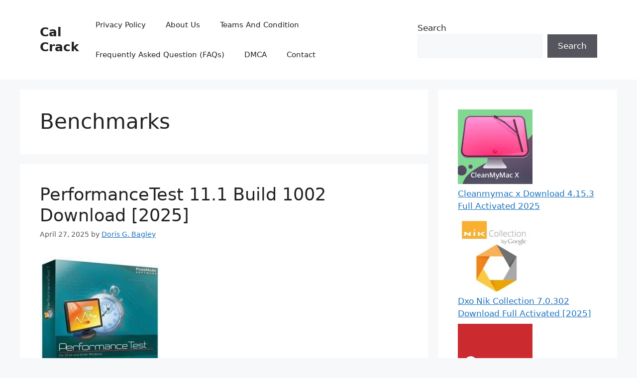

--- FILE ---
content_type: text/html; charset=UTF-8
request_url: https://calcrack.com/category/benchmarks/
body_size: 18374
content:
<!DOCTYPE html>
<html lang="en-US">
<head>
	<meta charset="UTF-8">
	<meta name='robots' content='index, follow, max-image-preview:large, max-snippet:-1, max-video-preview:-1' />
<meta name="viewport" content="width=device-width, initial-scale=1">
	<!-- This site is optimized with the Yoast SEO plugin v26.7 - https://yoast.com/wordpress/plugins/seo/ -->
	<title>Benchmarks Archives - Cal Crack</title>
	<link rel="canonical" href="https://calcrack.com/category/benchmarks/" />
	<meta property="og:locale" content="en_US" />
	<meta property="og:type" content="article" />
	<meta property="og:title" content="Benchmarks Archives - Cal Crack" />
	<meta property="og:url" content="https://calcrack.com/category/benchmarks/" />
	<meta property="og:site_name" content="Cal Crack" />
	<meta name="twitter:card" content="summary_large_image" />
	<script type="application/ld+json" class="yoast-schema-graph">{"@context":"https://schema.org","@graph":[{"@type":"CollectionPage","@id":"https://calcrack.com/category/benchmarks/","url":"https://calcrack.com/category/benchmarks/","name":"Benchmarks Archives - Cal Crack","isPartOf":{"@id":"https://calcrack.com/#website"},"primaryImageOfPage":{"@id":"https://calcrack.com/category/benchmarks/#primaryimage"},"image":{"@id":"https://calcrack.com/category/benchmarks/#primaryimage"},"thumbnailUrl":"https://i0.wp.com/calcrack.com/wp-content/uploads/2021/02/PassMark-PerformanceTest-Full-Crack-4915083.jpg?fit=240%2C280&ssl=1","breadcrumb":{"@id":"https://calcrack.com/category/benchmarks/#breadcrumb"},"inLanguage":"en-US"},{"@type":"ImageObject","inLanguage":"en-US","@id":"https://calcrack.com/category/benchmarks/#primaryimage","url":"https://i0.wp.com/calcrack.com/wp-content/uploads/2021/02/PassMark-PerformanceTest-Full-Crack-4915083.jpg?fit=240%2C280&ssl=1","contentUrl":"https://i0.wp.com/calcrack.com/wp-content/uploads/2021/02/PassMark-PerformanceTest-Full-Crack-4915083.jpg?fit=240%2C280&ssl=1","width":240,"height":280,"caption":"passmark-performancetest-full-crack-4915083"},{"@type":"BreadcrumbList","@id":"https://calcrack.com/category/benchmarks/#breadcrumb","itemListElement":[{"@type":"ListItem","position":1,"name":"Home","item":"https://calcrack.com/"},{"@type":"ListItem","position":2,"name":"Benchmarks"}]},{"@type":"WebSite","@id":"https://calcrack.com/#website","url":"https://calcrack.com/","name":"Cal Crack","description":"Feel Free to Download the Crack Software","potentialAction":[{"@type":"SearchAction","target":{"@type":"EntryPoint","urlTemplate":"https://calcrack.com/?s={search_term_string}"},"query-input":{"@type":"PropertyValueSpecification","valueRequired":true,"valueName":"search_term_string"}}],"inLanguage":"en-US"}]}</script>
	<!-- / Yoast SEO plugin. -->


<link rel='preconnect' href='//i0.wp.com' />
<link rel='preconnect' href='//c0.wp.com' />
<link rel="alternate" type="application/rss+xml" title="Cal Crack &raquo; Feed" href="https://calcrack.com/feed/" />
<link rel="alternate" type="application/rss+xml" title="Cal Crack &raquo; Comments Feed" href="https://calcrack.com/comments/feed/" />
<link rel="alternate" type="application/rss+xml" title="Cal Crack &raquo; Benchmarks Category Feed" href="https://calcrack.com/category/benchmarks/feed/" />
<!-- calcrack.com is managing ads with Advanced Ads 2.0.9 – https://wpadvancedads.com/ --><script id="calcr-ready">
			window.advanced_ads_ready=function(e,a){a=a||"complete";var d=function(e){return"interactive"===a?"loading"!==e:"complete"===e};d(document.readyState)?e():document.addEventListener("readystatechange",(function(a){d(a.target.readyState)&&e()}),{once:"interactive"===a})},window.advanced_ads_ready_queue=window.advanced_ads_ready_queue||[];		</script>
		<style id='wp-img-auto-sizes-contain-inline-css'>
img:is([sizes=auto i],[sizes^="auto," i]){contain-intrinsic-size:3000px 1500px}
/*# sourceURL=wp-img-auto-sizes-contain-inline-css */
</style>
<style id='wp-emoji-styles-inline-css'>

	img.wp-smiley, img.emoji {
		display: inline !important;
		border: none !important;
		box-shadow: none !important;
		height: 1em !important;
		width: 1em !important;
		margin: 0 0.07em !important;
		vertical-align: -0.1em !important;
		background: none !important;
		padding: 0 !important;
	}
/*# sourceURL=wp-emoji-styles-inline-css */
</style>
<style id='wp-block-library-inline-css'>
:root{--wp-block-synced-color:#7a00df;--wp-block-synced-color--rgb:122,0,223;--wp-bound-block-color:var(--wp-block-synced-color);--wp-editor-canvas-background:#ddd;--wp-admin-theme-color:#007cba;--wp-admin-theme-color--rgb:0,124,186;--wp-admin-theme-color-darker-10:#006ba1;--wp-admin-theme-color-darker-10--rgb:0,107,160.5;--wp-admin-theme-color-darker-20:#005a87;--wp-admin-theme-color-darker-20--rgb:0,90,135;--wp-admin-border-width-focus:2px}@media (min-resolution:192dpi){:root{--wp-admin-border-width-focus:1.5px}}.wp-element-button{cursor:pointer}:root .has-very-light-gray-background-color{background-color:#eee}:root .has-very-dark-gray-background-color{background-color:#313131}:root .has-very-light-gray-color{color:#eee}:root .has-very-dark-gray-color{color:#313131}:root .has-vivid-green-cyan-to-vivid-cyan-blue-gradient-background{background:linear-gradient(135deg,#00d084,#0693e3)}:root .has-purple-crush-gradient-background{background:linear-gradient(135deg,#34e2e4,#4721fb 50%,#ab1dfe)}:root .has-hazy-dawn-gradient-background{background:linear-gradient(135deg,#faaca8,#dad0ec)}:root .has-subdued-olive-gradient-background{background:linear-gradient(135deg,#fafae1,#67a671)}:root .has-atomic-cream-gradient-background{background:linear-gradient(135deg,#fdd79a,#004a59)}:root .has-nightshade-gradient-background{background:linear-gradient(135deg,#330968,#31cdcf)}:root .has-midnight-gradient-background{background:linear-gradient(135deg,#020381,#2874fc)}:root{--wp--preset--font-size--normal:16px;--wp--preset--font-size--huge:42px}.has-regular-font-size{font-size:1em}.has-larger-font-size{font-size:2.625em}.has-normal-font-size{font-size:var(--wp--preset--font-size--normal)}.has-huge-font-size{font-size:var(--wp--preset--font-size--huge)}.has-text-align-center{text-align:center}.has-text-align-left{text-align:left}.has-text-align-right{text-align:right}.has-fit-text{white-space:nowrap!important}#end-resizable-editor-section{display:none}.aligncenter{clear:both}.items-justified-left{justify-content:flex-start}.items-justified-center{justify-content:center}.items-justified-right{justify-content:flex-end}.items-justified-space-between{justify-content:space-between}.screen-reader-text{border:0;clip-path:inset(50%);height:1px;margin:-1px;overflow:hidden;padding:0;position:absolute;width:1px;word-wrap:normal!important}.screen-reader-text:focus{background-color:#ddd;clip-path:none;color:#444;display:block;font-size:1em;height:auto;left:5px;line-height:normal;padding:15px 23px 14px;text-decoration:none;top:5px;width:auto;z-index:100000}html :where(.has-border-color){border-style:solid}html :where([style*=border-top-color]){border-top-style:solid}html :where([style*=border-right-color]){border-right-style:solid}html :where([style*=border-bottom-color]){border-bottom-style:solid}html :where([style*=border-left-color]){border-left-style:solid}html :where([style*=border-width]){border-style:solid}html :where([style*=border-top-width]){border-top-style:solid}html :where([style*=border-right-width]){border-right-style:solid}html :where([style*=border-bottom-width]){border-bottom-style:solid}html :where([style*=border-left-width]){border-left-style:solid}html :where(img[class*=wp-image-]){height:auto;max-width:100%}:where(figure){margin:0 0 1em}html :where(.is-position-sticky){--wp-admin--admin-bar--position-offset:var(--wp-admin--admin-bar--height,0px)}@media screen and (max-width:600px){html :where(.is-position-sticky){--wp-admin--admin-bar--position-offset:0px}}

/*# sourceURL=wp-block-library-inline-css */
</style><style id='wp-block-categories-inline-css'>
.wp-block-categories{box-sizing:border-box}.wp-block-categories.alignleft{margin-right:2em}.wp-block-categories.alignright{margin-left:2em}.wp-block-categories.wp-block-categories-dropdown.aligncenter{text-align:center}.wp-block-categories .wp-block-categories__label{display:block;width:100%}
/*# sourceURL=https://c0.wp.com/c/6.9/wp-includes/blocks/categories/style.min.css */
</style>
<style id='wp-block-latest-posts-inline-css'>
.wp-block-latest-posts{box-sizing:border-box}.wp-block-latest-posts.alignleft{margin-right:2em}.wp-block-latest-posts.alignright{margin-left:2em}.wp-block-latest-posts.wp-block-latest-posts__list{list-style:none}.wp-block-latest-posts.wp-block-latest-posts__list li{clear:both;overflow-wrap:break-word}.wp-block-latest-posts.is-grid{display:flex;flex-wrap:wrap}.wp-block-latest-posts.is-grid li{margin:0 1.25em 1.25em 0;width:100%}@media (min-width:600px){.wp-block-latest-posts.columns-2 li{width:calc(50% - .625em)}.wp-block-latest-posts.columns-2 li:nth-child(2n){margin-right:0}.wp-block-latest-posts.columns-3 li{width:calc(33.33333% - .83333em)}.wp-block-latest-posts.columns-3 li:nth-child(3n){margin-right:0}.wp-block-latest-posts.columns-4 li{width:calc(25% - .9375em)}.wp-block-latest-posts.columns-4 li:nth-child(4n){margin-right:0}.wp-block-latest-posts.columns-5 li{width:calc(20% - 1em)}.wp-block-latest-posts.columns-5 li:nth-child(5n){margin-right:0}.wp-block-latest-posts.columns-6 li{width:calc(16.66667% - 1.04167em)}.wp-block-latest-posts.columns-6 li:nth-child(6n){margin-right:0}}:root :where(.wp-block-latest-posts.is-grid){padding:0}:root :where(.wp-block-latest-posts.wp-block-latest-posts__list){padding-left:0}.wp-block-latest-posts__post-author,.wp-block-latest-posts__post-date{display:block;font-size:.8125em}.wp-block-latest-posts__post-excerpt,.wp-block-latest-posts__post-full-content{margin-bottom:1em;margin-top:.5em}.wp-block-latest-posts__featured-image a{display:inline-block}.wp-block-latest-posts__featured-image img{height:auto;max-width:100%;width:auto}.wp-block-latest-posts__featured-image.alignleft{float:left;margin-right:1em}.wp-block-latest-posts__featured-image.alignright{float:right;margin-left:1em}.wp-block-latest-posts__featured-image.aligncenter{margin-bottom:1em;text-align:center}
/*# sourceURL=https://c0.wp.com/c/6.9/wp-includes/blocks/latest-posts/style.min.css */
</style>
<style id='wp-block-search-inline-css'>
.wp-block-search__button{margin-left:10px;word-break:normal}.wp-block-search__button.has-icon{line-height:0}.wp-block-search__button svg{height:1.25em;min-height:24px;min-width:24px;width:1.25em;fill:currentColor;vertical-align:text-bottom}:where(.wp-block-search__button){border:1px solid #ccc;padding:6px 10px}.wp-block-search__inside-wrapper{display:flex;flex:auto;flex-wrap:nowrap;max-width:100%}.wp-block-search__label{width:100%}.wp-block-search.wp-block-search__button-only .wp-block-search__button{box-sizing:border-box;display:flex;flex-shrink:0;justify-content:center;margin-left:0;max-width:100%}.wp-block-search.wp-block-search__button-only .wp-block-search__inside-wrapper{min-width:0!important;transition-property:width}.wp-block-search.wp-block-search__button-only .wp-block-search__input{flex-basis:100%;transition-duration:.3s}.wp-block-search.wp-block-search__button-only.wp-block-search__searchfield-hidden,.wp-block-search.wp-block-search__button-only.wp-block-search__searchfield-hidden .wp-block-search__inside-wrapper{overflow:hidden}.wp-block-search.wp-block-search__button-only.wp-block-search__searchfield-hidden .wp-block-search__input{border-left-width:0!important;border-right-width:0!important;flex-basis:0;flex-grow:0;margin:0;min-width:0!important;padding-left:0!important;padding-right:0!important;width:0!important}:where(.wp-block-search__input){appearance:none;border:1px solid #949494;flex-grow:1;font-family:inherit;font-size:inherit;font-style:inherit;font-weight:inherit;letter-spacing:inherit;line-height:inherit;margin-left:0;margin-right:0;min-width:3rem;padding:8px;text-decoration:unset!important;text-transform:inherit}:where(.wp-block-search__button-inside .wp-block-search__inside-wrapper){background-color:#fff;border:1px solid #949494;box-sizing:border-box;padding:4px}:where(.wp-block-search__button-inside .wp-block-search__inside-wrapper) .wp-block-search__input{border:none;border-radius:0;padding:0 4px}:where(.wp-block-search__button-inside .wp-block-search__inside-wrapper) .wp-block-search__input:focus{outline:none}:where(.wp-block-search__button-inside .wp-block-search__inside-wrapper) :where(.wp-block-search__button){padding:4px 8px}.wp-block-search.aligncenter .wp-block-search__inside-wrapper{margin:auto}.wp-block[data-align=right] .wp-block-search.wp-block-search__button-only .wp-block-search__inside-wrapper{float:right}
/*# sourceURL=https://c0.wp.com/c/6.9/wp-includes/blocks/search/style.min.css */
</style>
<style id='global-styles-inline-css'>
:root{--wp--preset--aspect-ratio--square: 1;--wp--preset--aspect-ratio--4-3: 4/3;--wp--preset--aspect-ratio--3-4: 3/4;--wp--preset--aspect-ratio--3-2: 3/2;--wp--preset--aspect-ratio--2-3: 2/3;--wp--preset--aspect-ratio--16-9: 16/9;--wp--preset--aspect-ratio--9-16: 9/16;--wp--preset--color--black: #000000;--wp--preset--color--cyan-bluish-gray: #abb8c3;--wp--preset--color--white: #ffffff;--wp--preset--color--pale-pink: #f78da7;--wp--preset--color--vivid-red: #cf2e2e;--wp--preset--color--luminous-vivid-orange: #ff6900;--wp--preset--color--luminous-vivid-amber: #fcb900;--wp--preset--color--light-green-cyan: #7bdcb5;--wp--preset--color--vivid-green-cyan: #00d084;--wp--preset--color--pale-cyan-blue: #8ed1fc;--wp--preset--color--vivid-cyan-blue: #0693e3;--wp--preset--color--vivid-purple: #9b51e0;--wp--preset--color--contrast: var(--contrast);--wp--preset--color--contrast-2: var(--contrast-2);--wp--preset--color--contrast-3: var(--contrast-3);--wp--preset--color--base: var(--base);--wp--preset--color--base-2: var(--base-2);--wp--preset--color--base-3: var(--base-3);--wp--preset--color--accent: var(--accent);--wp--preset--gradient--vivid-cyan-blue-to-vivid-purple: linear-gradient(135deg,rgb(6,147,227) 0%,rgb(155,81,224) 100%);--wp--preset--gradient--light-green-cyan-to-vivid-green-cyan: linear-gradient(135deg,rgb(122,220,180) 0%,rgb(0,208,130) 100%);--wp--preset--gradient--luminous-vivid-amber-to-luminous-vivid-orange: linear-gradient(135deg,rgb(252,185,0) 0%,rgb(255,105,0) 100%);--wp--preset--gradient--luminous-vivid-orange-to-vivid-red: linear-gradient(135deg,rgb(255,105,0) 0%,rgb(207,46,46) 100%);--wp--preset--gradient--very-light-gray-to-cyan-bluish-gray: linear-gradient(135deg,rgb(238,238,238) 0%,rgb(169,184,195) 100%);--wp--preset--gradient--cool-to-warm-spectrum: linear-gradient(135deg,rgb(74,234,220) 0%,rgb(151,120,209) 20%,rgb(207,42,186) 40%,rgb(238,44,130) 60%,rgb(251,105,98) 80%,rgb(254,248,76) 100%);--wp--preset--gradient--blush-light-purple: linear-gradient(135deg,rgb(255,206,236) 0%,rgb(152,150,240) 100%);--wp--preset--gradient--blush-bordeaux: linear-gradient(135deg,rgb(254,205,165) 0%,rgb(254,45,45) 50%,rgb(107,0,62) 100%);--wp--preset--gradient--luminous-dusk: linear-gradient(135deg,rgb(255,203,112) 0%,rgb(199,81,192) 50%,rgb(65,88,208) 100%);--wp--preset--gradient--pale-ocean: linear-gradient(135deg,rgb(255,245,203) 0%,rgb(182,227,212) 50%,rgb(51,167,181) 100%);--wp--preset--gradient--electric-grass: linear-gradient(135deg,rgb(202,248,128) 0%,rgb(113,206,126) 100%);--wp--preset--gradient--midnight: linear-gradient(135deg,rgb(2,3,129) 0%,rgb(40,116,252) 100%);--wp--preset--font-size--small: 13px;--wp--preset--font-size--medium: 20px;--wp--preset--font-size--large: 36px;--wp--preset--font-size--x-large: 42px;--wp--preset--spacing--20: 0.44rem;--wp--preset--spacing--30: 0.67rem;--wp--preset--spacing--40: 1rem;--wp--preset--spacing--50: 1.5rem;--wp--preset--spacing--60: 2.25rem;--wp--preset--spacing--70: 3.38rem;--wp--preset--spacing--80: 5.06rem;--wp--preset--shadow--natural: 6px 6px 9px rgba(0, 0, 0, 0.2);--wp--preset--shadow--deep: 12px 12px 50px rgba(0, 0, 0, 0.4);--wp--preset--shadow--sharp: 6px 6px 0px rgba(0, 0, 0, 0.2);--wp--preset--shadow--outlined: 6px 6px 0px -3px rgb(255, 255, 255), 6px 6px rgb(0, 0, 0);--wp--preset--shadow--crisp: 6px 6px 0px rgb(0, 0, 0);}:where(.is-layout-flex){gap: 0.5em;}:where(.is-layout-grid){gap: 0.5em;}body .is-layout-flex{display: flex;}.is-layout-flex{flex-wrap: wrap;align-items: center;}.is-layout-flex > :is(*, div){margin: 0;}body .is-layout-grid{display: grid;}.is-layout-grid > :is(*, div){margin: 0;}:where(.wp-block-columns.is-layout-flex){gap: 2em;}:where(.wp-block-columns.is-layout-grid){gap: 2em;}:where(.wp-block-post-template.is-layout-flex){gap: 1.25em;}:where(.wp-block-post-template.is-layout-grid){gap: 1.25em;}.has-black-color{color: var(--wp--preset--color--black) !important;}.has-cyan-bluish-gray-color{color: var(--wp--preset--color--cyan-bluish-gray) !important;}.has-white-color{color: var(--wp--preset--color--white) !important;}.has-pale-pink-color{color: var(--wp--preset--color--pale-pink) !important;}.has-vivid-red-color{color: var(--wp--preset--color--vivid-red) !important;}.has-luminous-vivid-orange-color{color: var(--wp--preset--color--luminous-vivid-orange) !important;}.has-luminous-vivid-amber-color{color: var(--wp--preset--color--luminous-vivid-amber) !important;}.has-light-green-cyan-color{color: var(--wp--preset--color--light-green-cyan) !important;}.has-vivid-green-cyan-color{color: var(--wp--preset--color--vivid-green-cyan) !important;}.has-pale-cyan-blue-color{color: var(--wp--preset--color--pale-cyan-blue) !important;}.has-vivid-cyan-blue-color{color: var(--wp--preset--color--vivid-cyan-blue) !important;}.has-vivid-purple-color{color: var(--wp--preset--color--vivid-purple) !important;}.has-black-background-color{background-color: var(--wp--preset--color--black) !important;}.has-cyan-bluish-gray-background-color{background-color: var(--wp--preset--color--cyan-bluish-gray) !important;}.has-white-background-color{background-color: var(--wp--preset--color--white) !important;}.has-pale-pink-background-color{background-color: var(--wp--preset--color--pale-pink) !important;}.has-vivid-red-background-color{background-color: var(--wp--preset--color--vivid-red) !important;}.has-luminous-vivid-orange-background-color{background-color: var(--wp--preset--color--luminous-vivid-orange) !important;}.has-luminous-vivid-amber-background-color{background-color: var(--wp--preset--color--luminous-vivid-amber) !important;}.has-light-green-cyan-background-color{background-color: var(--wp--preset--color--light-green-cyan) !important;}.has-vivid-green-cyan-background-color{background-color: var(--wp--preset--color--vivid-green-cyan) !important;}.has-pale-cyan-blue-background-color{background-color: var(--wp--preset--color--pale-cyan-blue) !important;}.has-vivid-cyan-blue-background-color{background-color: var(--wp--preset--color--vivid-cyan-blue) !important;}.has-vivid-purple-background-color{background-color: var(--wp--preset--color--vivid-purple) !important;}.has-black-border-color{border-color: var(--wp--preset--color--black) !important;}.has-cyan-bluish-gray-border-color{border-color: var(--wp--preset--color--cyan-bluish-gray) !important;}.has-white-border-color{border-color: var(--wp--preset--color--white) !important;}.has-pale-pink-border-color{border-color: var(--wp--preset--color--pale-pink) !important;}.has-vivid-red-border-color{border-color: var(--wp--preset--color--vivid-red) !important;}.has-luminous-vivid-orange-border-color{border-color: var(--wp--preset--color--luminous-vivid-orange) !important;}.has-luminous-vivid-amber-border-color{border-color: var(--wp--preset--color--luminous-vivid-amber) !important;}.has-light-green-cyan-border-color{border-color: var(--wp--preset--color--light-green-cyan) !important;}.has-vivid-green-cyan-border-color{border-color: var(--wp--preset--color--vivid-green-cyan) !important;}.has-pale-cyan-blue-border-color{border-color: var(--wp--preset--color--pale-cyan-blue) !important;}.has-vivid-cyan-blue-border-color{border-color: var(--wp--preset--color--vivid-cyan-blue) !important;}.has-vivid-purple-border-color{border-color: var(--wp--preset--color--vivid-purple) !important;}.has-vivid-cyan-blue-to-vivid-purple-gradient-background{background: var(--wp--preset--gradient--vivid-cyan-blue-to-vivid-purple) !important;}.has-light-green-cyan-to-vivid-green-cyan-gradient-background{background: var(--wp--preset--gradient--light-green-cyan-to-vivid-green-cyan) !important;}.has-luminous-vivid-amber-to-luminous-vivid-orange-gradient-background{background: var(--wp--preset--gradient--luminous-vivid-amber-to-luminous-vivid-orange) !important;}.has-luminous-vivid-orange-to-vivid-red-gradient-background{background: var(--wp--preset--gradient--luminous-vivid-orange-to-vivid-red) !important;}.has-very-light-gray-to-cyan-bluish-gray-gradient-background{background: var(--wp--preset--gradient--very-light-gray-to-cyan-bluish-gray) !important;}.has-cool-to-warm-spectrum-gradient-background{background: var(--wp--preset--gradient--cool-to-warm-spectrum) !important;}.has-blush-light-purple-gradient-background{background: var(--wp--preset--gradient--blush-light-purple) !important;}.has-blush-bordeaux-gradient-background{background: var(--wp--preset--gradient--blush-bordeaux) !important;}.has-luminous-dusk-gradient-background{background: var(--wp--preset--gradient--luminous-dusk) !important;}.has-pale-ocean-gradient-background{background: var(--wp--preset--gradient--pale-ocean) !important;}.has-electric-grass-gradient-background{background: var(--wp--preset--gradient--electric-grass) !important;}.has-midnight-gradient-background{background: var(--wp--preset--gradient--midnight) !important;}.has-small-font-size{font-size: var(--wp--preset--font-size--small) !important;}.has-medium-font-size{font-size: var(--wp--preset--font-size--medium) !important;}.has-large-font-size{font-size: var(--wp--preset--font-size--large) !important;}.has-x-large-font-size{font-size: var(--wp--preset--font-size--x-large) !important;}
/*# sourceURL=global-styles-inline-css */
</style>

<style id='classic-theme-styles-inline-css'>
/*! This file is auto-generated */
.wp-block-button__link{color:#fff;background-color:#32373c;border-radius:9999px;box-shadow:none;text-decoration:none;padding:calc(.667em + 2px) calc(1.333em + 2px);font-size:1.125em}.wp-block-file__button{background:#32373c;color:#fff;text-decoration:none}
/*# sourceURL=/wp-includes/css/classic-themes.min.css */
</style>
<link rel='stylesheet' id='ez-toc-css' href='https://calcrack.com/wp-content/plugins/easy-table-of-contents/assets/css/screen.min.css?ver=2.0.80' media='all' />
<style id='ez-toc-inline-css'>
div#ez-toc-container .ez-toc-title {font-size: 120%;}div#ez-toc-container .ez-toc-title {font-weight: 500;}div#ez-toc-container ul li , div#ez-toc-container ul li a {font-size: 95%;}div#ez-toc-container ul li , div#ez-toc-container ul li a {font-weight: 500;}div#ez-toc-container nav ul ul li {font-size: 90%;}.ez-toc-box-title {font-weight: bold; margin-bottom: 10px; text-align: center; text-transform: uppercase; letter-spacing: 1px; color: #666; padding-bottom: 5px;position:absolute;top:-4%;left:5%;background-color: inherit;transition: top 0.3s ease;}.ez-toc-box-title.toc-closed {top:-25%;}
.ez-toc-container-direction {direction: ltr;}.ez-toc-counter ul{counter-reset: item ;}.ez-toc-counter nav ul li a::before {content: counters(item, '.', decimal) '. ';display: inline-block;counter-increment: item;flex-grow: 0;flex-shrink: 0;margin-right: .2em; float: left; }.ez-toc-widget-direction {direction: ltr;}.ez-toc-widget-container ul{counter-reset: item ;}.ez-toc-widget-container nav ul li a::before {content: counters(item, '.', decimal) '. ';display: inline-block;counter-increment: item;flex-grow: 0;flex-shrink: 0;margin-right: .2em; float: left; }
/*# sourceURL=ez-toc-inline-css */
</style>
<link rel='stylesheet' id='generate-style-css' href='https://calcrack.com/wp-content/themes/generatepress/assets/css/main.min.css?ver=3.6.1' media='all' />
<style id='generate-style-inline-css'>
body{background-color:var(--base-2);color:var(--contrast);}a{color:var(--accent);}a{text-decoration:underline;}.entry-title a, .site-branding a, a.button, .wp-block-button__link, .main-navigation a{text-decoration:none;}a:hover, a:focus, a:active{color:var(--contrast);}.wp-block-group__inner-container{max-width:1200px;margin-left:auto;margin-right:auto;}:root{--contrast:#222222;--contrast-2:#575760;--contrast-3:#b2b2be;--base:#f0f0f0;--base-2:#f7f8f9;--base-3:#ffffff;--accent:#1e73be;}:root .has-contrast-color{color:var(--contrast);}:root .has-contrast-background-color{background-color:var(--contrast);}:root .has-contrast-2-color{color:var(--contrast-2);}:root .has-contrast-2-background-color{background-color:var(--contrast-2);}:root .has-contrast-3-color{color:var(--contrast-3);}:root .has-contrast-3-background-color{background-color:var(--contrast-3);}:root .has-base-color{color:var(--base);}:root .has-base-background-color{background-color:var(--base);}:root .has-base-2-color{color:var(--base-2);}:root .has-base-2-background-color{background-color:var(--base-2);}:root .has-base-3-color{color:var(--base-3);}:root .has-base-3-background-color{background-color:var(--base-3);}:root .has-accent-color{color:var(--accent);}:root .has-accent-background-color{background-color:var(--accent);}.top-bar{background-color:#636363;color:#ffffff;}.top-bar a{color:#ffffff;}.top-bar a:hover{color:#303030;}.site-header{background-color:var(--base-3);}.main-title a,.main-title a:hover{color:var(--contrast);}.site-description{color:var(--contrast-2);}.mobile-menu-control-wrapper .menu-toggle,.mobile-menu-control-wrapper .menu-toggle:hover,.mobile-menu-control-wrapper .menu-toggle:focus,.has-inline-mobile-toggle #site-navigation.toggled{background-color:rgba(0, 0, 0, 0.02);}.main-navigation,.main-navigation ul ul{background-color:var(--base-3);}.main-navigation .main-nav ul li a, .main-navigation .menu-toggle, .main-navigation .menu-bar-items{color:var(--contrast);}.main-navigation .main-nav ul li:not([class*="current-menu-"]):hover > a, .main-navigation .main-nav ul li:not([class*="current-menu-"]):focus > a, .main-navigation .main-nav ul li.sfHover:not([class*="current-menu-"]) > a, .main-navigation .menu-bar-item:hover > a, .main-navigation .menu-bar-item.sfHover > a{color:var(--accent);}button.menu-toggle:hover,button.menu-toggle:focus{color:var(--contrast);}.main-navigation .main-nav ul li[class*="current-menu-"] > a{color:var(--accent);}.navigation-search input[type="search"],.navigation-search input[type="search"]:active, .navigation-search input[type="search"]:focus, .main-navigation .main-nav ul li.search-item.active > a, .main-navigation .menu-bar-items .search-item.active > a{color:var(--accent);}.main-navigation ul ul{background-color:var(--base);}.separate-containers .inside-article, .separate-containers .comments-area, .separate-containers .page-header, .one-container .container, .separate-containers .paging-navigation, .inside-page-header{background-color:var(--base-3);}.entry-title a{color:var(--contrast);}.entry-title a:hover{color:var(--contrast-2);}.entry-meta{color:var(--contrast-2);}.sidebar .widget{background-color:var(--base-3);}.footer-widgets{background-color:var(--base-3);}.site-info{background-color:var(--base-3);}input[type="text"],input[type="email"],input[type="url"],input[type="password"],input[type="search"],input[type="tel"],input[type="number"],textarea,select{color:var(--contrast);background-color:var(--base-2);border-color:var(--base);}input[type="text"]:focus,input[type="email"]:focus,input[type="url"]:focus,input[type="password"]:focus,input[type="search"]:focus,input[type="tel"]:focus,input[type="number"]:focus,textarea:focus,select:focus{color:var(--contrast);background-color:var(--base-2);border-color:var(--contrast-3);}button,html input[type="button"],input[type="reset"],input[type="submit"],a.button,a.wp-block-button__link:not(.has-background){color:#ffffff;background-color:#55555e;}button:hover,html input[type="button"]:hover,input[type="reset"]:hover,input[type="submit"]:hover,a.button:hover,button:focus,html input[type="button"]:focus,input[type="reset"]:focus,input[type="submit"]:focus,a.button:focus,a.wp-block-button__link:not(.has-background):active,a.wp-block-button__link:not(.has-background):focus,a.wp-block-button__link:not(.has-background):hover{color:#ffffff;background-color:#3f4047;}a.generate-back-to-top{background-color:rgba( 0,0,0,0.4 );color:#ffffff;}a.generate-back-to-top:hover,a.generate-back-to-top:focus{background-color:rgba( 0,0,0,0.6 );color:#ffffff;}:root{--gp-search-modal-bg-color:var(--base-3);--gp-search-modal-text-color:var(--contrast);--gp-search-modal-overlay-bg-color:rgba(0,0,0,0.2);}@media (max-width:768px){.main-navigation .menu-bar-item:hover > a, .main-navigation .menu-bar-item.sfHover > a{background:none;color:var(--contrast);}}.nav-below-header .main-navigation .inside-navigation.grid-container, .nav-above-header .main-navigation .inside-navigation.grid-container{padding:0px 20px 0px 20px;}.site-main .wp-block-group__inner-container{padding:40px;}.separate-containers .paging-navigation{padding-top:20px;padding-bottom:20px;}.entry-content .alignwide, body:not(.no-sidebar) .entry-content .alignfull{margin-left:-40px;width:calc(100% + 80px);max-width:calc(100% + 80px);}.rtl .menu-item-has-children .dropdown-menu-toggle{padding-left:20px;}.rtl .main-navigation .main-nav ul li.menu-item-has-children > a{padding-right:20px;}@media (max-width:768px){.separate-containers .inside-article, .separate-containers .comments-area, .separate-containers .page-header, .separate-containers .paging-navigation, .one-container .site-content, .inside-page-header{padding:30px;}.site-main .wp-block-group__inner-container{padding:30px;}.inside-top-bar{padding-right:30px;padding-left:30px;}.inside-header{padding-right:30px;padding-left:30px;}.widget-area .widget{padding-top:30px;padding-right:30px;padding-bottom:30px;padding-left:30px;}.footer-widgets-container{padding-top:30px;padding-right:30px;padding-bottom:30px;padding-left:30px;}.inside-site-info{padding-right:30px;padding-left:30px;}.entry-content .alignwide, body:not(.no-sidebar) .entry-content .alignfull{margin-left:-30px;width:calc(100% + 60px);max-width:calc(100% + 60px);}.one-container .site-main .paging-navigation{margin-bottom:20px;}}/* End cached CSS */.is-right-sidebar{width:30%;}.is-left-sidebar{width:30%;}.site-content .content-area{width:70%;}@media (max-width:768px){.main-navigation .menu-toggle,.sidebar-nav-mobile:not(#sticky-placeholder){display:block;}.main-navigation ul,.gen-sidebar-nav,.main-navigation:not(.slideout-navigation):not(.toggled) .main-nav > ul,.has-inline-mobile-toggle #site-navigation .inside-navigation > *:not(.navigation-search):not(.main-nav){display:none;}.nav-align-right .inside-navigation,.nav-align-center .inside-navigation{justify-content:space-between;}.has-inline-mobile-toggle .mobile-menu-control-wrapper{display:flex;flex-wrap:wrap;}.has-inline-mobile-toggle .inside-header{flex-direction:row;text-align:left;flex-wrap:wrap;}.has-inline-mobile-toggle .header-widget,.has-inline-mobile-toggle #site-navigation{flex-basis:100%;}.nav-float-left .has-inline-mobile-toggle #site-navigation{order:10;}}
/*# sourceURL=generate-style-inline-css */
</style>
<link rel="https://api.w.org/" href="https://calcrack.com/wp-json/" /><link rel="alternate" title="JSON" type="application/json" href="https://calcrack.com/wp-json/wp/v2/categories/9424" /><link rel="EditURI" type="application/rsd+xml" title="RSD" href="https://calcrack.com/xmlrpc.php?rsd" />
<meta name="generator" content="WordPress 6.9" />
<link rel="icon" href="https://i0.wp.com/calcrack.com/wp-content/uploads/2021/04/Media_Player_Classic_logo-6777274.png?fit=32%2C32&#038;ssl=1" sizes="32x32" />
<link rel="icon" href="https://i0.wp.com/calcrack.com/wp-content/uploads/2021/04/Media_Player_Classic_logo-6777274.png?fit=192%2C192&#038;ssl=1" sizes="192x192" />
<link rel="apple-touch-icon" href="https://i0.wp.com/calcrack.com/wp-content/uploads/2021/04/Media_Player_Classic_logo-6777274.png?fit=180%2C180&#038;ssl=1" />
<meta name="msapplication-TileImage" content="https://i0.wp.com/calcrack.com/wp-content/uploads/2021/04/Media_Player_Classic_logo-6777274.png?fit=256%2C256&#038;ssl=1" />
</head>

<body class="archive category category-benchmarks category-9424 wp-embed-responsive wp-theme-generatepress right-sidebar nav-float-right separate-containers header-aligned-left dropdown-hover aa-prefix-calcr-" itemtype="https://schema.org/Blog" itemscope>
	<a class="screen-reader-text skip-link" href="#content" title="Skip to content">Skip to content</a>		<header class="site-header has-inline-mobile-toggle" id="masthead" aria-label="Site"  itemtype="https://schema.org/WPHeader" itemscope>
			<div class="inside-header grid-container">
				<div class="site-branding">
						<p class="main-title" itemprop="headline">
					<a href="https://calcrack.com/" rel="home">Cal Crack</a>
				</p>
						
					</div>	<nav class="main-navigation mobile-menu-control-wrapper" id="mobile-menu-control-wrapper" aria-label="Mobile Toggle">
				<button data-nav="site-navigation" class="menu-toggle" aria-controls="primary-menu" aria-expanded="false">
			<span class="gp-icon icon-menu-bars"><svg viewBox="0 0 512 512" aria-hidden="true" xmlns="http://www.w3.org/2000/svg" width="1em" height="1em"><path d="M0 96c0-13.255 10.745-24 24-24h464c13.255 0 24 10.745 24 24s-10.745 24-24 24H24c-13.255 0-24-10.745-24-24zm0 160c0-13.255 10.745-24 24-24h464c13.255 0 24 10.745 24 24s-10.745 24-24 24H24c-13.255 0-24-10.745-24-24zm0 160c0-13.255 10.745-24 24-24h464c13.255 0 24 10.745 24 24s-10.745 24-24 24H24c-13.255 0-24-10.745-24-24z" /></svg><svg viewBox="0 0 512 512" aria-hidden="true" xmlns="http://www.w3.org/2000/svg" width="1em" height="1em"><path d="M71.029 71.029c9.373-9.372 24.569-9.372 33.942 0L256 222.059l151.029-151.03c9.373-9.372 24.569-9.372 33.942 0 9.372 9.373 9.372 24.569 0 33.942L289.941 256l151.03 151.029c9.372 9.373 9.372 24.569 0 33.942-9.373 9.372-24.569 9.372-33.942 0L256 289.941l-151.029 151.03c-9.373 9.372-24.569 9.372-33.942 0-9.372-9.373-9.372-24.569 0-33.942L222.059 256 71.029 104.971c-9.372-9.373-9.372-24.569 0-33.942z" /></svg></span><span class="screen-reader-text">Menu</span>		</button>
	</nav>
			<nav class="main-navigation sub-menu-right" id="site-navigation" aria-label="Primary"  itemtype="https://schema.org/SiteNavigationElement" itemscope>
			<div class="inside-navigation grid-container">
								<button class="menu-toggle" aria-controls="primary-menu" aria-expanded="false">
					<span class="gp-icon icon-menu-bars"><svg viewBox="0 0 512 512" aria-hidden="true" xmlns="http://www.w3.org/2000/svg" width="1em" height="1em"><path d="M0 96c0-13.255 10.745-24 24-24h464c13.255 0 24 10.745 24 24s-10.745 24-24 24H24c-13.255 0-24-10.745-24-24zm0 160c0-13.255 10.745-24 24-24h464c13.255 0 24 10.745 24 24s-10.745 24-24 24H24c-13.255 0-24-10.745-24-24zm0 160c0-13.255 10.745-24 24-24h464c13.255 0 24 10.745 24 24s-10.745 24-24 24H24c-13.255 0-24-10.745-24-24z" /></svg><svg viewBox="0 0 512 512" aria-hidden="true" xmlns="http://www.w3.org/2000/svg" width="1em" height="1em"><path d="M71.029 71.029c9.373-9.372 24.569-9.372 33.942 0L256 222.059l151.029-151.03c9.373-9.372 24.569-9.372 33.942 0 9.372 9.373 9.372 24.569 0 33.942L289.941 256l151.03 151.029c9.372 9.373 9.372 24.569 0 33.942-9.373 9.372-24.569 9.372-33.942 0L256 289.941l-151.029 151.03c-9.373 9.372-24.569 9.372-33.942 0-9.372-9.373-9.372-24.569 0-33.942L222.059 256 71.029 104.971c-9.372-9.373-9.372-24.569 0-33.942z" /></svg></span><span class="mobile-menu">Menu</span>				</button>
						<div id="primary-menu" class="main-nav">
			<ul class="menu sf-menu">
				<li class="page_item page-item-3"><a href="https://calcrack.com/privacy-policy/">Privacy Policy</a></li>
<li class="page_item page-item-98059"><a href="https://calcrack.com/about-us/">About Us</a></li>
<li class="page_item page-item-98062"><a href="https://calcrack.com/teams-and-condition/">Teams And Condition</a></li>
<li class="page_item page-item-98067"><a href="https://calcrack.com/frequently-asked-question-faqs/">Frequently Asked Question (FAQs)</a></li>
<li class="page_item page-item-97850"><a href="https://calcrack.com/dmca/">DMCA</a></li>
<li class="page_item page-item-97852"><a href="https://calcrack.com/contact/">Contact</a></li>
			</ul>
		</div>
					</div>
		</nav>
					<div class="header-widget">
				<aside id="block-4" class="widget inner-padding widget_block widget_search"><form role="search" method="get" action="https://calcrack.com/" class="wp-block-search__button-outside wp-block-search__text-button wp-block-search"    ><label class="wp-block-search__label" for="wp-block-search__input-1" >Search</label><div class="wp-block-search__inside-wrapper" ><input class="wp-block-search__input" id="wp-block-search__input-1" placeholder="" value="" type="search" name="s" required /><button aria-label="Search" class="wp-block-search__button wp-element-button" type="submit" >Search</button></div></form></aside>			</div>
						</div>
		</header>
		
	<div class="site grid-container container hfeed" id="page">
				<div class="site-content" id="content">
			
	<div class="content-area" id="primary">
		<main class="site-main" id="main">
					<header class="page-header" aria-label="Page">
			
			<h1 class="page-title">
				Benchmarks			</h1>

					</header>
		<article id="post-83349" class="post-83349 post type-post status-publish format-standard has-post-thumbnail hentry category-benchmarks category-mac tag-passmark-performancetest-8 tag-performancetest tag-performancetest-7-0-serial tag-performancetest-software-download tag-performancetest-v10" itemtype="https://schema.org/CreativeWork" itemscope>
	<div class="inside-article">
					<header class="entry-header">
				<h2 class="entry-title" itemprop="headline"><a href="https://calcrack.com/performancetest/" rel="bookmark">PerformanceTest 11.1 Build 1002  Download [2025]</a></h2>		<div class="entry-meta">
			<span class="posted-on"><time class="updated" datetime="2025-04-28T09:06:20+00:00" itemprop="dateModified">April 28, 2025</time><time class="entry-date published" datetime="2025-04-27T05:16:54+00:00" itemprop="datePublished">April 27, 2025</time></span> <span class="byline">by <span class="author vcard" itemprop="author" itemtype="https://schema.org/Person" itemscope><a class="url fn n" href="https://calcrack.com/author/doris-g-bagley/" title="View all posts by Doris G. Bagley" rel="author" itemprop="url"><span class="author-name" itemprop="name">Doris G. Bagley</span></a></span></span> 		</div>
					</header>
			<div class="post-image">
						
						<a href="https://calcrack.com/performancetest/">
							<img width="240" height="280" src="https://i0.wp.com/calcrack.com/wp-content/uploads/2021/02/PassMark-PerformanceTest-Full-Crack-4915083.jpg?fit=240%2C280&amp;ssl=1" class="attachment-full size-full wp-post-image" alt="passmark-performancetest-full-crack-4915083" itemprop="image" decoding="async" fetchpriority="high" />
						</a>
					</div>
			<div class="entry-summary" itemprop="text">
				<p>PerformanceTest 11.1 Build 1002 Activation key Download 2025 PerformanceTest 11.1 Build 1002 With Crack Download [2025] is very fast, easy to use, PC speed testing and benchmarking. The PassMark PerformanceTest Crack allows you to objectively benchmark a PC using various speed tests and compare the results to other computers. PassMark Performance Test License Key is &#8230; <a title="PerformanceTest 11.1 Build 1002  Download [2025]" class="read-more" href="https://calcrack.com/performancetest/" aria-label="Read more about PerformanceTest 11.1 Build 1002  Download [2025]">Read more</a></p>
			</div>

				<footer class="entry-meta" aria-label="Entry meta">
			<span class="cat-links"><span class="gp-icon icon-categories"><svg viewBox="0 0 512 512" aria-hidden="true" xmlns="http://www.w3.org/2000/svg" width="1em" height="1em"><path d="M0 112c0-26.51 21.49-48 48-48h110.014a48 48 0 0143.592 27.907l12.349 26.791A16 16 0 00228.486 128H464c26.51 0 48 21.49 48 48v224c0 26.51-21.49 48-48 48H48c-26.51 0-48-21.49-48-48V112z" /></svg></span><span class="screen-reader-text">Categories </span><a href="https://calcrack.com/category/benchmarks/" rel="category tag">Benchmarks</a>, <a href="https://calcrack.com/category/mac/" rel="category tag">Mac</a></span> <span class="tags-links"><span class="gp-icon icon-tags"><svg viewBox="0 0 512 512" aria-hidden="true" xmlns="http://www.w3.org/2000/svg" width="1em" height="1em"><path d="M20 39.5c-8.836 0-16 7.163-16 16v176c0 4.243 1.686 8.313 4.687 11.314l224 224c6.248 6.248 16.378 6.248 22.626 0l176-176c6.244-6.244 6.25-16.364.013-22.615l-223.5-224A15.999 15.999 0 00196.5 39.5H20zm56 96c0-13.255 10.745-24 24-24s24 10.745 24 24-10.745 24-24 24-24-10.745-24-24z"/><path d="M259.515 43.015c4.686-4.687 12.284-4.687 16.97 0l228 228c4.686 4.686 4.686 12.284 0 16.97l-180 180c-4.686 4.687-12.284 4.687-16.97 0-4.686-4.686-4.686-12.284 0-16.97L479.029 279.5 259.515 59.985c-4.686-4.686-4.686-12.284 0-16.97z" /></svg></span><span class="screen-reader-text">Tags </span><a href="https://calcrack.com/tag/passmark-performancetest-8/" rel="tag">passmark performancetest 8</a>, <a href="https://calcrack.com/tag/performancetest/" rel="tag">performancetest</a>, <a href="https://calcrack.com/tag/performancetest-7-0-serial/" rel="tag">performancetest 7.0 serial</a>, <a href="https://calcrack.com/tag/performancetest-software-download/" rel="tag">performancetest software download</a>, <a href="https://calcrack.com/tag/performancetest-v10/" rel="tag">performancetest v10</a></span> <span class="comments-link"><span class="gp-icon icon-comments"><svg viewBox="0 0 512 512" aria-hidden="true" xmlns="http://www.w3.org/2000/svg" width="1em" height="1em"><path d="M132.838 329.973a435.298 435.298 0 0016.769-9.004c13.363-7.574 26.587-16.142 37.419-25.507 7.544.597 15.27.925 23.098.925 54.905 0 105.634-15.311 143.285-41.28 23.728-16.365 43.115-37.692 54.155-62.645 54.739 22.205 91.498 63.272 91.498 110.286 0 42.186-29.558 79.498-75.09 102.828 23.46 49.216 75.09 101.709 75.09 101.709s-115.837-38.35-154.424-78.46c-9.956 1.12-20.297 1.758-30.793 1.758-88.727 0-162.927-43.071-181.007-100.61z"/><path d="M383.371 132.502c0 70.603-82.961 127.787-185.216 127.787-10.496 0-20.837-.639-30.793-1.757-38.587 40.093-154.424 78.429-154.424 78.429s51.63-52.472 75.09-101.67c-45.532-23.321-75.09-60.619-75.09-102.79C12.938 61.9 95.9 4.716 198.155 4.716 300.41 4.715 383.37 61.9 383.37 132.502z" /></svg></span><a href="https://calcrack.com/performancetest/#respond">Leave a comment</a></span> 		</footer>
			</div>
</article>
		</main>
	</div>

	<div class="widget-area sidebar is-right-sidebar" id="right-sidebar">
	<div class="inside-right-sidebar">
		<aside id="block-2" class="widget inner-padding widget_block widget_recent_entries"><ul class="wp-block-latest-posts__list wp-block-latest-posts"><li><div class="wp-block-latest-posts__featured-image"><img loading="lazy" decoding="async" width="150" height="150" src="https://i0.wp.com/calcrack.com/wp-content/uploads/2020/12/CleanMyMac-X-Junk-Cleaner-for-Mac--3369985.jpg?resize=150%2C150&amp;ssl=1" class="attachment-thumbnail size-thumbnail wp-post-image" alt="cleanmymac-x-junk-cleaner-for-mac-3369985" style="" srcset="https://i0.wp.com/calcrack.com/wp-content/uploads/2020/12/CleanMyMac-X-Junk-Cleaner-for-Mac--3369985.jpg?resize=150%2C150&amp;ssl=1 150w, https://i0.wp.com/calcrack.com/wp-content/uploads/2020/12/CleanMyMac-X-Junk-Cleaner-for-Mac--3369985.jpg?zoom=2&amp;resize=150%2C150&amp;ssl=1 300w, https://i0.wp.com/calcrack.com/wp-content/uploads/2020/12/CleanMyMac-X-Junk-Cleaner-for-Mac--3369985.jpg?zoom=3&amp;resize=150%2C150&amp;ssl=1 450w" sizes="auto, (max-width: 150px) 100vw, 150px" /></div><a class="wp-block-latest-posts__post-title" href="https://calcrack.com/cleanmymac-x-v8/">Cleanmymac x Download 4.15.3 Full Activated 2025</a></li>
<li><div class="wp-block-latest-posts__featured-image"><img loading="lazy" decoding="async" width="150" height="150" src="https://i0.wp.com/calcrack.com/wp-content/uploads/2020/12/13-8402837.jpg?resize=150%2C150&amp;ssl=1" class="attachment-thumbnail size-thumbnail wp-post-image" alt="13-8402837" style="" srcset="https://i0.wp.com/calcrack.com/wp-content/uploads/2020/12/13-8402837.jpg?resize=150%2C150&amp;ssl=1 150w, https://i0.wp.com/calcrack.com/wp-content/uploads/2020/12/13-8402837.jpg?zoom=2&amp;resize=150%2C150&amp;ssl=1 300w" sizes="auto, (max-width: 150px) 100vw, 150px" /></div><a class="wp-block-latest-posts__post-title" href="https://calcrack.com/nik-collection-v6/">Dxo Nik Collection 7.0.302 Download Full Activated [2025]</a></li>
<li><div class="wp-block-latest-posts__featured-image"><img loading="lazy" decoding="async" width="150" height="150" src="https://i0.wp.com/calcrack.com/wp-content/uploads/2020/12/Express-VPN-930x620-1-3832336.jpeg?resize=150%2C150&amp;ssl=1" class="attachment-thumbnail size-thumbnail wp-post-image" alt="express-vpn-930x620-1-3832336" style="" srcset="https://i0.wp.com/calcrack.com/wp-content/uploads/2020/12/Express-VPN-930x620-1-3832336.jpeg?resize=150%2C150&amp;ssl=1 150w, https://i0.wp.com/calcrack.com/wp-content/uploads/2020/12/Express-VPN-930x620-1-3832336.jpeg?zoom=2&amp;resize=150%2C150&amp;ssl=1 300w, https://i0.wp.com/calcrack.com/wp-content/uploads/2020/12/Express-VPN-930x620-1-3832336.jpeg?zoom=3&amp;resize=150%2C150&amp;ssl=1 450w" sizes="auto, (max-width: 150px) 100vw, 150px" /></div><a class="wp-block-latest-posts__post-title" href="https://calcrack.com/express-vpn-june21-v1/">Express VPN 12.95.0.42 Download Full Activated [2025]</a></li>
<li><div class="wp-block-latest-posts__featured-image"><img loading="lazy" decoding="async" width="150" height="150" src="https://i0.wp.com/calcrack.com/wp-content/uploads/2020/12/01TmxQLjTF4WLPW7b3zwqTv-15..1569473409-7622694.png?resize=150%2C150&amp;ssl=1" class="attachment-thumbnail size-thumbnail wp-post-image" alt="01tmxqljtf4wlpw7b3zwqtv-15-1569473409-7622694" style="" srcset="https://i0.wp.com/calcrack.com/wp-content/uploads/2020/12/01TmxQLjTF4WLPW7b3zwqTv-15..1569473409-7622694.png?resize=150%2C150&amp;ssl=1 150w, https://i0.wp.com/calcrack.com/wp-content/uploads/2020/12/01TmxQLjTF4WLPW7b3zwqTv-15..1569473409-7622694.png?zoom=2&amp;resize=150%2C150&amp;ssl=1 300w, https://i0.wp.com/calcrack.com/wp-content/uploads/2020/12/01TmxQLjTF4WLPW7b3zwqTv-15..1569473409-7622694.png?zoom=3&amp;resize=150%2C150&amp;ssl=1 450w" sizes="auto, (max-width: 150px) 100vw, 150px" /></div><a class="wp-block-latest-posts__post-title" href="https://calcrack.com/cyberghost-vpn-v8/">CyberGhost VPN Free for Windows 10.43.2 Full Activated [2025]</a></li>
<li><div class="wp-block-latest-posts__featured-image"><img loading="lazy" decoding="async" width="150" height="150" src="https://i0.wp.com/calcrack.com/wp-content/uploads/2021/04/download-14-7789558.jpg?resize=150%2C150&amp;ssl=1" class="attachment-thumbnail size-thumbnail wp-post-image" alt="download-14-7789558" style="" /></div><a class="wp-block-latest-posts__post-title" href="https://calcrack.com/private-internet-v3/">Private Internet Access VPN V290.3.6.1 Full Activated [2025]</a></li>
<li><div class="wp-block-latest-posts__featured-image"><img loading="lazy" decoding="async" width="150" height="150" src="https://i0.wp.com/calcrack.com/wp-content/uploads/2021/01/header-4238089.jpg?resize=150%2C150&amp;ssl=1" class="attachment-thumbnail size-thumbnail wp-post-image" alt="header-4238089" style="" srcset="https://i0.wp.com/calcrack.com/wp-content/uploads/2021/01/header-4238089.jpg?resize=150%2C150&amp;ssl=1 150w, https://i0.wp.com/calcrack.com/wp-content/uploads/2021/01/header-4238089.jpg?zoom=2&amp;resize=150%2C150&amp;ssl=1 300w, https://i0.wp.com/calcrack.com/wp-content/uploads/2021/01/header-4238089.jpg?zoom=3&amp;resize=150%2C150&amp;ssl=1 450w" sizes="auto, (max-width: 150px) 100vw, 150px" /></div><a class="wp-block-latest-posts__post-title" href="https://calcrack.com/valkyria-chronicle/">Valkyria Chronicles 4 Download Full Activated [2025]</a></li>
<li><div class="wp-block-latest-posts__featured-image"><img loading="lazy" decoding="async" width="150" height="150" src="https://i0.wp.com/calcrack.com/wp-content/uploads/2021/01/05mcUKPQRL412c5JXdiMHVU-7..1569479439-3387931.png?resize=150%2C150&amp;ssl=1" class="attachment-thumbnail size-thumbnail wp-post-image" alt="05mcukpqrl412c5jxdimhvu-7-1569479439-3387931" style="" srcset="https://i0.wp.com/calcrack.com/wp-content/uploads/2021/01/05mcUKPQRL412c5JXdiMHVU-7..1569479439-3387931.png?resize=150%2C150&amp;ssl=1 150w, https://i0.wp.com/calcrack.com/wp-content/uploads/2021/01/05mcUKPQRL412c5JXdiMHVU-7..1569479439-3387931.png?zoom=2&amp;resize=150%2C150&amp;ssl=1 300w, https://i0.wp.com/calcrack.com/wp-content/uploads/2021/01/05mcUKPQRL412c5JXdiMHVU-7..1569479439-3387931.png?zoom=3&amp;resize=150%2C150&amp;ssl=1 450w" sizes="auto, (max-width: 150px) 100vw, 150px" /></div><a class="wp-block-latest-posts__post-title" href="https://calcrack.com/vpn-unlimited/">VPN Unlimited 9.4.0 Download Full Activated [2025]</a></li>
</ul></aside><aside id="block-3" class="widget inner-padding widget_block widget_categories"><ul class="wp-block-categories-list wp-block-categories">	<li class="cat-item cat-item-5591"><a href="https://calcrack.com/category/2020/">2020</a>
</li>
	<li class="cat-item cat-item-8716"><a href="https://calcrack.com/category/3d-designing-tools/">3D Designing Tools</a>
</li>
	<li class="cat-item cat-item-7635"><a href="https://calcrack.com/category/acounting/">Acounting</a>
</li>
	<li class="cat-item cat-item-9044"><a href="https://calcrack.com/category/adobe/">Adobe</a>
</li>
	<li class="cat-item cat-item-14160"><a href="https://calcrack.com/category/adobe-acrobat-pro-dc/">Adobe Acrobat Pro DC</a>
</li>
	<li class="cat-item cat-item-6080"><a href="https://calcrack.com/category/adobe-flash-player-application-initialization-error/">adobe flash player application initialization error</a>
</li>
	<li class="cat-item cat-item-11596"><a href="https://calcrack.com/category/advanced-systemcare/">Advanced SystemCare</a>
</li>
	<li class="cat-item cat-item-170"><a href="https://calcrack.com/category/advanced-ip-scanner/">advanced-ip-scanner/</a>
</li>
	<li class="cat-item cat-item-6073"><a href="https://calcrack.com/category/all-adobe-cc-2018-crack-with-serial-key/">All Adobe CC 2018 Crack With Serial Key</a>
</li>
	<li class="cat-item cat-item-2704"><a href="https://calcrack.com/category/android/">Android</a>
</li>
	<li class="cat-item cat-item-1065"><a href="https://calcrack.com/category/android-apps/">Android Apps</a>
</li>
	<li class="cat-item cat-item-7869"><a href="https://calcrack.com/category/animated-video/">animated video</a>
</li>
	<li class="cat-item cat-item-4920"><a href="https://calcrack.com/category/anti-malware/">Anti-Malware</a>
</li>
	<li class="cat-item cat-item-191"><a href="https://calcrack.com/category/antivirus/">Antivirus</a>
</li>
	<li class="cat-item cat-item-13129"><a href="https://calcrack.com/category/antivirus-malware-hunter/">Antivirus › Malware-Hunter</a>
</li>
	<li class="cat-item cat-item-192"><a href="https://calcrack.com/category/antivirus-software/">Antivirus Software</a>
</li>
	<li class="cat-item cat-item-193"><a href="https://calcrack.com/category/antivirus-security/">Antivirus/Security</a>
</li>
	<li class="cat-item cat-item-2934"><a href="https://calcrack.com/category/audio/">audio</a>
</li>
	<li class="cat-item cat-item-1819"><a href="https://calcrack.com/category/audio-audio/">Audio › Audio</a>
</li>
	<li class="cat-item cat-item-12767"><a href="https://calcrack.com/category/audio-audio-cd-rippers-encoders/">Audio › Audio CD Rippers &amp; Encoders</a>
</li>
	<li class="cat-item cat-item-1476"><a href="https://calcrack.com/category/audio-other-audio-tools/">Audio › Other AUDIO Tools</a>
</li>
	<li class="cat-item cat-item-5431"><a href="https://calcrack.com/category/audio-and-video/">Audio and Video</a>
</li>
	<li class="cat-item cat-item-544"><a href="https://calcrack.com/category/audio-editors-recorders/">Audio Editors/Recorders</a>
</li>
	<li class="cat-item cat-item-13873"><a href="https://calcrack.com/category/audio-mixers-synthesizers/">Audio Mixers/Synthesizers</a>
</li>
	<li class="cat-item cat-item-10614"><a href="https://calcrack.com/category/audio-players/">Audio Players</a>
</li>
	<li class="cat-item cat-item-2935"><a href="https://calcrack.com/category/audio-plugins/">Audio Plugins</a>
</li>
	<li class="cat-item cat-item-3708"><a href="https://calcrack.com/category/audio-mp3/">Audio/Mp3</a>
</li>
	<li class="cat-item cat-item-5113"><a href="https://calcrack.com/category/audio-2/">Audio&gt;</a>
</li>
	<li class="cat-item cat-item-4685"><a href="https://calcrack.com/category/avant-browser/">Avant-Browser</a>
</li>
	<li class="cat-item cat-item-11496"><a href="https://calcrack.com/category/avast-free-antivirus/">avast free antivirus</a>
</li>
	<li class="cat-item cat-item-595"><a href="https://calcrack.com/category/backup-and-recovery/">Backup and Recovery</a>
</li>
	<li class="cat-item cat-item-9424 current-cat"><a aria-current="page" href="https://calcrack.com/category/benchmarks/">Benchmarks</a>
</li>
	<li class="cat-item cat-item-2901"><a href="https://calcrack.com/category/blog/">Blog</a>
</li>
	<li class="cat-item cat-item-27"><a href="https://calcrack.com/category/blu-ray-tools/">Blu-ray Tools</a>
</li>
	<li class="cat-item cat-item-4686"><a href="https://calcrack.com/category/browsers/">Browsers</a>
</li>
	<li class="cat-item cat-item-1587"><a href="https://calcrack.com/category/burning-softs/">Burning Softs</a>
</li>
	<li class="cat-item cat-item-6939"><a href="https://calcrack.com/category/%e2%80%8ebusiness-productivity/">‎Business/Productivity</a>
</li>
	<li class="cat-item cat-item-7870"><a href="https://calcrack.com/category/cartoon-software-for-people/">cartoon software for people.</a>
</li>
	<li class="cat-item cat-item-28"><a href="https://calcrack.com/category/cd-dvd/">CD / DVD /</a>
</li>
	<li class="cat-item cat-item-422"><a href="https://calcrack.com/category/cd-dvd-blu-ray-tools-data-cd-dvd-burning/">CD / DVD / Blu-ray Tools › Data CD/DVD Burning</a>
</li>
	<li class="cat-item cat-item-1636"><a href="https://calcrack.com/category/cd-dvd-images-utils/">CD/DVD Images Utils</a>
</li>
	<li class="cat-item cat-item-11396"><a href="https://calcrack.com/category/cd-dvd-rip-other-tools/">CD/DVD Rip/Other Tools</a>
</li>
	<li class="cat-item cat-item-12325"><a href="https://calcrack.com/category/chat/">Chat</a>
</li>
	<li class="cat-item cat-item-7885"><a href="https://calcrack.com/category/chat-tools/">Chat Tools</a>
</li>
	<li class="cat-item cat-item-130"><a href="https://calcrack.com/category/cleaning-and-tweaking/">Cleaning and Tweaking</a>
</li>
	<li class="cat-item cat-item-5758"><a href="https://calcrack.com/category/cleaning-and-tweaking-crack-with-product-key-free-download/">Cleaning and Tweaking Crack With Product Key Free Download</a>
</li>
	<li class="cat-item cat-item-14899"><a href="https://calcrack.com/category/cockos-reaper-5-973/">Cockos REAPER 5.973</a>
</li>
	<li class="cat-item cat-item-2816"><a href="https://calcrack.com/category/%e2%80%8ecommunication/">‎Communication</a>
</li>
	<li class="cat-item cat-item-6241"><a href="https://calcrack.com/category/components-libraries/">Components &amp; Libraries</a>
</li>
	<li class="cat-item cat-item-13325"><a href="https://calcrack.com/category/compression-and-backup/">Compression and Backup</a>
</li>
	<li class="cat-item cat-item-799"><a href="https://calcrack.com/category/compression-tools/">Compression tools</a>
</li>
	<li class="cat-item cat-item-14333"><a href="https://calcrack.com/category/control-the-movement-of-your-mouse/">control the movement of your mouse</a>
</li>
	<li class="cat-item cat-item-2391"><a href="https://calcrack.com/category/create/">Create</a>
</li>
	<li class="cat-item cat-item-483"><a href="https://calcrack.com/category/cyberghost-vpn-7-2/">CyberGhost VPN 7.2</a>
</li>
	<li class="cat-item cat-item-455"><a href="https://calcrack.com/category/cyberghost-vpn-7-2-crack/">CyberGhost VPN 7.2 Crack</a>
</li>
	<li class="cat-item cat-item-14518"><a href="https://calcrack.com/category/data-cd-dvd-burning/">Data CD/DVD Burning</a>
</li>
	<li class="cat-item cat-item-5460"><a href="https://calcrack.com/category/data-recovery/">data recovery</a>
</li>
	<li class="cat-item cat-item-5982"><a href="https://calcrack.com/category/database-utils/">Database Utils</a>
</li>
	<li class="cat-item cat-item-4593"><a href="https://calcrack.com/category/design-graphics/">Design/Graphics</a>
</li>
	<li class="cat-item cat-item-7568"><a href="https://calcrack.com/category/desktop-enhancement/">Desktop Enhancement</a>
</li>
	<li class="cat-item cat-item-9455"><a href="https://calcrack.com/category/developer/">Developer</a>
</li>
	<li class="cat-item cat-item-4973"><a href="https://calcrack.com/category/developer-tools/">Developer Tools</a>
</li>
	<li class="cat-item cat-item-13499"><a href="https://calcrack.com/category/diary-organizers-calendar/">Diary/Organizers/Calendar</a>
</li>
	<li class="cat-item cat-item-2129"><a href="https://calcrack.com/category/digital-photo-tools/">Digital Photo Tools</a>
</li>
	<li class="cat-item cat-item-390"><a href="https://calcrack.com/category/download-manager/">download manager</a>
</li>
	<li class="cat-item cat-item-13908"><a href="https://calcrack.com/category/download-managers/">Download Managers</a>
</li>
	<li class="cat-item cat-item-5768"><a href="https://calcrack.com/category/driver/">Driver</a>
</li>
	<li class="cat-item cat-item-4816"><a href="https://calcrack.com/category/e-mail/">E-Mail</a>
</li>
	<li class="cat-item cat-item-4817"><a href="https://calcrack.com/category/e-mail-client/">E-Mail Client</a>
</li>
	<li class="cat-item cat-item-215"><a href="https://calcrack.com/category/editors/">Editors</a>
</li>
	<li class="cat-item cat-item-1820"><a href="https://calcrack.com/category/editors-recorders/">Editors/Recorders</a>
</li>
	<li class="cat-item cat-item-405"><a href="https://calcrack.com/category/encoders-converter-divx-related/">Encoders/Converter/DIVX Related</a>
</li>
	<li class="cat-item cat-item-10593"><a href="https://calcrack.com/category/encrypting/">Encrypting</a>
</li>
	<li class="cat-item cat-item-3854"><a href="https://calcrack.com/category/file-managers/">File managers</a>
</li>
	<li class="cat-item cat-item-6166"><a href="https://calcrack.com/category/file-sharing/">File Sharing</a>
</li>
	<li class="cat-item cat-item-11897"><a href="https://calcrack.com/category/file-managers-ef-commander/">File-managers › EF-Commander</a>
</li>
	<li class="cat-item cat-item-3962"><a href="https://calcrack.com/category/file-cd-dvd-catalog/">File/CD/DVD Catalog</a>
</li>
	<li class="cat-item cat-item-3839"><a href="https://calcrack.com/category/finances-business/">Finances &amp; Business</a>
</li>
	<li class="cat-item cat-item-2080"><a href="https://calcrack.com/category/firewalls-and-security/">FIrewalls and Security</a>
</li>
	<li class="cat-item cat-item-7217"><a href="https://calcrack.com/category/font-utils/">Font Utils</a>
</li>
	<li class="cat-item cat-item-14536"><a href="https://calcrack.com/category/ftp-clients/">FTP Clients</a>
</li>
	<li class="cat-item cat-item-2266"><a href="https://calcrack.com/category/%e2%80%8egame/">‎Game</a>
</li>
	<li class="cat-item cat-item-5454"><a href="https://calcrack.com/category/games/">Games</a>
</li>
	<li class="cat-item cat-item-3325"><a href="https://calcrack.com/category/games-tools/">Games › Tools</a>
</li>
	<li class="cat-item cat-item-10396"><a href="https://calcrack.com/category/grammarly-for-chrome-14-868-1844-crack-with-product-key/">Grammarly for Chrome 14.868.1844 Crack With Product Key</a>
</li>
	<li class="cat-item cat-item-1320"><a href="https://calcrack.com/category/graphic/">Graphic</a>
</li>
	<li class="cat-item cat-item-9443"><a href="https://calcrack.com/category/graphic-graphic-viewers/">Graphic › Graphic Viewers</a>
</li>
	<li class="cat-item cat-item-1627"><a href="https://calcrack.com/category/graphic-capture/">Graphic Capture</a>
</li>
	<li class="cat-item cat-item-216"><a href="https://calcrack.com/category/graphic-editors/">Graphic Editors</a>
</li>
	<li class="cat-item cat-item-386"><a href="https://calcrack.com/category/graphic-others/">Graphic Others</a>
</li>
	<li class="cat-item cat-item-2797"><a href="https://calcrack.com/category/graphic-plugins/">Graphic Plugins</a>
</li>
	<li class="cat-item cat-item-93"><a href="https://calcrack.com/category/graphics/">Graphics</a>
</li>
	<li class="cat-item cat-item-1135"><a href="https://calcrack.com/category/hard-disk-utils/">Hard Disk Utils</a>
</li>
	<li class="cat-item cat-item-11304"><a href="https://calcrack.com/category/hd-cleaner-1-161-with-serial-key/">HD Cleaner 1.161 With Serial Key</a>
</li>
	<li class="cat-item cat-item-4038"><a href="https://calcrack.com/category/home-and-education/">Home And Education</a>
</li>
	<li class="cat-item cat-item-12702"><a href="https://calcrack.com/category/hotspot-shield-crack/">hotspot-shield-crack/</a>
</li>
	<li class="cat-item cat-item-10751"><a href="https://calcrack.com/category/idm/">idm</a>
</li>
	<li class="cat-item cat-item-9403"><a href="https://calcrack.com/category/image-converters/">Image Converters</a>
</li>
	<li class="cat-item cat-item-6450"><a href="https://calcrack.com/category/image-graphic/">Image/Graphic</a>
</li>
	<li class="cat-item cat-item-5134"><a href="https://calcrack.com/category/instant-messaging/">Instant Messaging</a>
</li>
	<li class="cat-item cat-item-314"><a href="https://calcrack.com/category/internet/">internet</a>
</li>
	<li class="cat-item cat-item-10529"><a href="https://calcrack.com/category/internet-e-mail-e-mail-clients/">Internet › E-mail › E-mail Clients</a>
</li>
	<li class="cat-item cat-item-12540"><a href="https://calcrack.com/category/internet-file-sharing/">Internet › File Sharing</a>
</li>
	<li class="cat-item cat-item-4438"><a href="https://calcrack.com/category/internet-ftp-clients/">Internet › FTP Clients</a>
</li>
	<li class="cat-item cat-item-1449"><a href="https://calcrack.com/category/internet-others/">Internet › Others</a>
</li>
	<li class="cat-item cat-item-6910"><a href="https://calcrack.com/category/internet-secure-browsing-vpn/">Internet › Secure Browsing / VPN</a>
</li>
	<li class="cat-item cat-item-3034"><a href="https://calcrack.com/category/internet-web-design-flash/">Internet › WEB Design › Flash</a>
</li>
	<li class="cat-item cat-item-14687"><a href="https://calcrack.com/category/internet-radio-tv-player/">Internet Radio/TV Player</a>
</li>
	<li class="cat-item cat-item-12005"><a href="https://calcrack.com/category/internet-related/">Internet Related</a>
</li>
	<li class="cat-item cat-item-194"><a href="https://calcrack.com/category/internet-utilities/">Internet Utilities</a>
</li>
	<li class="cat-item cat-item-355"><a href="https://calcrack.com/category/ip-tools/">IP Tools</a>
</li>
	<li class="cat-item cat-item-7277"><a href="https://calcrack.com/category/iphone/">iPhone</a>
</li>
	<li class="cat-item cat-item-6979"><a href="https://calcrack.com/category/ipod-tools/">iPod Tools</a>
</li>
	<li class="cat-item cat-item-13375"><a href="https://calcrack.com/category/k-lite-mega-codec-pack-14-4-5-0-crack-full-free-download/">K-Lite Mega Codec Pack 14.4.5.0 Crack Full Free Download</a>
</li>
	<li class="cat-item cat-item-14876"><a href="https://calcrack.com/category/linux-distributions/">Linux Distributions</a>
</li>
	<li class="cat-item cat-item-91"><a href="https://calcrack.com/category/mac/">Mac</a>
</li>
	<li class="cat-item cat-item-2434"><a href="https://calcrack.com/category/mac-system-utilities/">Mac › System Utilities</a>
</li>
	<li class="cat-item cat-item-927"><a href="https://calcrack.com/category/mac-utilities/">Mac › Utilities</a>
</li>
	<li class="cat-item cat-item-2226"><a href="https://calcrack.com/category/mac-os-x/">Mac OS X</a>
</li>
	<li class="cat-item cat-item-14089"><a href="https://calcrack.com/category/mac-tool/">MAC Tool&gt;</a>
</li>
	<li class="cat-item cat-item-2624"><a href="https://calcrack.com/category/manage/">Manage</a>
</li>
	<li class="cat-item cat-item-2951"><a href="https://calcrack.com/category/maps-gps/">Maps / GPS</a>
</li>
	<li class="cat-item cat-item-6212"><a href="https://calcrack.com/category/math-scientific/">Math/Scientific</a>
</li>
	<li class="cat-item cat-item-6110"><a href="https://calcrack.com/category/media-coder-0-8-55-version-2018-crack-free-download/">Media Coder 0.8.55 Version 2018 Crack Free Download</a>
</li>
	<li class="cat-item cat-item-3012"><a href="https://calcrack.com/category/microsoft/">Microsoft</a>
</li>
	<li class="cat-item cat-item-4990"><a href="https://calcrack.com/category/microsoft-office/">Microsoft Office</a>
</li>
	<li class="cat-item cat-item-5004"><a href="https://calcrack.com/category/microsoft-office-2018-with-serial-key/">Microsoft Office 2018 With Serial Key</a>
</li>
	<li class="cat-item cat-item-13510"><a href="https://calcrack.com/category/miscellaneous/">Miscellaneous</a>
</li>
	<li class="cat-item cat-item-3302"><a href="https://calcrack.com/category/mobile-apps/">Mobile Apps</a>
</li>
	<li class="cat-item cat-item-454"><a href="https://calcrack.com/category/mobile-phone-tools/">Mobile Phone Tools</a>
</li>
	<li class="cat-item cat-item-698"><a href="https://calcrack.com/category/mobile-phone-tools-iphone/">Mobile Phone Tools › IPhone</a>
</li>
	<li class="cat-item cat-item-1164"><a href="https://calcrack.com/category/mobile-phone-tools-others/">Mobile Phone Tools › Others</a>
</li>
	<li class="cat-item cat-item-498"><a href="https://calcrack.com/category/movavi-screen-capture-studio-10-1-0/">Movavi Screen Capture Studio 10.1.0</a>
</li>
	<li class="cat-item cat-item-5435"><a href="https://calcrack.com/category/mp3-and-audio/">MP3 and Audio</a>
</li>
	<li class="cat-item cat-item-24"><a href="https://calcrack.com/category/multimedia/">multimedia</a>
</li>
	<li class="cat-item cat-item-11853"><a href="https://calcrack.com/category/multimedia-audio-audio-players/">Multimedia › Audio › Audio Players</a>
</li>
	<li class="cat-item cat-item-2750"><a href="https://calcrack.com/category/multimedia-audio-other-audio-tools/">Multimedia › Audio › Other AUDIO Tools</a>
</li>
	<li class="cat-item cat-item-3413"><a href="https://calcrack.com/category/multimedia-graphic-graphic-editors/">Multimedia › Graphic › Graphic Editors</a>
</li>
	<li class="cat-item cat-item-1990"><a href="https://calcrack.com/category/multimedia-ipod-tools/">Multimedia IPOD tools</a>
</li>
	<li class="cat-item cat-item-13076"><a href="https://calcrack.com/category/multimedia-softwares/">Multimedia softwares</a>
</li>
	<li class="cat-item cat-item-236"><a href="https://calcrack.com/category/multimedia-tools/">Multimedia Tools</a>
</li>
	<li class="cat-item cat-item-7444"><a href="https://calcrack.com/category/music-maker/">Music Maker</a>
</li>
	<li class="cat-item cat-item-6154"><a href="https://calcrack.com/category/network-tools-bandwidth-tools/">Network Tools › Bandwidth Tools</a>
</li>
	<li class="cat-item cat-item-849"><a href="https://calcrack.com/category/network-tools-ip-tools/">Network Tools › IP Tools</a>
</li>
	<li class="cat-item cat-item-2158"><a href="https://calcrack.com/category/network-tools-network-ip-scanner/">Network Tools › Network/IP Scanner</a>
</li>
	<li class="cat-item cat-item-11956"><a href="https://calcrack.com/category/network-tweak/">Network Tweak</a>
</li>
	<li class="cat-item cat-item-3013"><a href="https://calcrack.com/category/news/">News</a>
</li>
	<li class="cat-item cat-item-6093"><a href="https://calcrack.com/category/norton-safe-search-2-11-0-30-crack-with-product-key/">Norton Safe Search 2.11.0.30 Crack With Product Key</a>
</li>
	<li class="cat-item cat-item-8484"><a href="https://calcrack.com/category/office-2019-kms-activator-ultimate-v1-0-free-activation-key/">Office 2019 KMS Activator Ultimate v1.0 Free Activation Key</a>
</li>
	<li class="cat-item cat-item-5012"><a href="https://calcrack.com/category/office-suites/">Office Suites</a>
</li>
	<li class="cat-item cat-item-995"><a href="https://calcrack.com/category/office-tools/">Office Tools</a>
</li>
	<li class="cat-item cat-item-77"><a href="https://calcrack.com/category/office-tools-office-suites/">Office tools › Office suites</a>
</li>
	<li class="cat-item cat-item-2576"><a href="https://calcrack.com/category/office-tools-other-office-tools/">Office tools › Other Office Tools</a>
</li>
	<li class="cat-item cat-item-63"><a href="https://calcrack.com/category/office-tools-2/">Office Tools&gt;</a>
</li>
	<li class="cat-item cat-item-2227"><a href="https://calcrack.com/category/optimization/">Optimization</a>
</li>
	<li class="cat-item cat-item-1194"><a href="https://calcrack.com/category/os-enhancements/">OS Enhancements</a>
</li>
	<li class="cat-item cat-item-5132"><a href="https://calcrack.com/category/other-audio-tools-2/">Other Audio tools</a>
</li>
	<li class="cat-item cat-item-5291"><a href="https://calcrack.com/category/other-desktop-enhancements/">Other Desktop Enhancements</a>
</li>
	<li class="cat-item cat-item-7868"><a href="https://calcrack.com/category/other-internet-related/">Other Internet Related</a>
</li>
	<li class="cat-item cat-item-2508"><a href="https://calcrack.com/category/other-ipod-tools-updates/">Other IPOD tools/Updates</a>
</li>
	<li class="cat-item cat-item-5013"><a href="https://calcrack.com/category/other-office-tools-2/">Other Office Tools</a>
</li>
	<li class="cat-item cat-item-64"><a href="https://calcrack.com/category/other-office-tools/">Other Office Tools&gt;</a>
</li>
	<li class="cat-item cat-item-11629"><a href="https://calcrack.com/category/other-programming-files/">Other Programming Files</a>
</li>
	<li class="cat-item cat-item-4638"><a href="https://calcrack.com/category/other-video-tools/">Other VIDEO Tools</a>
</li>
	<li class="cat-item cat-item-5038"><a href="https://calcrack.com/category/other-audio-tools/">Other-AUDIO-Tools</a>
</li>
	<li class="cat-item cat-item-96"><a href="https://calcrack.com/category/others/">Others</a>
</li>
	<li class="cat-item cat-item-10379"><a href="https://calcrack.com/category/others-e-book/">Others › E-Book</a>
</li>
	<li class="cat-item cat-item-7123"><a href="https://calcrack.com/category/pdf/">PDF</a>
</li>
	<li class="cat-item cat-item-8780"><a href="https://calcrack.com/category/pdf-document/">PDF/Document</a>
</li>
	<li class="cat-item cat-item-3817"><a href="https://calcrack.com/category/popup-ad-spyware-blockers/">Popup / Ad / Spyware Blockers</a>
</li>
	<li class="cat-item cat-item-1451"><a href="https://calcrack.com/category/portable-software/">Portable Software ›</a>
</li>
	<li class="cat-item cat-item-11957"><a href="https://calcrack.com/category/privazer/">PrivaZer</a>
</li>
	<li class="cat-item cat-item-2602"><a href="https://calcrack.com/category/programming/">Programming</a>
</li>
	<li class="cat-item cat-item-7768"><a href="https://calcrack.com/category/recording/">Recording</a>
</li>
	<li class="cat-item cat-item-5590"><a href="https://calcrack.com/category/recovery/">Recovery</a>
</li>
	<li class="cat-item cat-item-5828"><a href="https://calcrack.com/category/registry-tweak/">Registry Tweak</a>
</li>
	<li class="cat-item cat-item-214"><a href="https://calcrack.com/category/remote-utils/">Remote Utils</a>
</li>
	<li class="cat-item cat-item-4751"><a href="https://calcrack.com/category/remote-utils-teamviewer/">Remote-Utils › TeamViewer</a>
</li>
	<li class="cat-item cat-item-316"><a href="https://calcrack.com/category/science-cad/">Science / CAD</a>
</li>
	<li class="cat-item cat-item-2724"><a href="https://calcrack.com/category/science-education/">SCIENCE &amp; EDUCATION</a>
</li>
	<li class="cat-item cat-item-850"><a href="https://calcrack.com/category/secure-browsing-vpn/">Secure Browsing / VPN</a>
</li>
	<li class="cat-item cat-item-1271"><a href="https://calcrack.com/category/secure-cleaning/">Secure cleaning</a>
</li>
	<li class="cat-item cat-item-672"><a href="https://calcrack.com/category/%e2%80%8esecurity/">‎Security</a>
</li>
	<li class="cat-item cat-item-3046"><a href="https://calcrack.com/category/security-encrypting/">Security › Encrypting</a>
</li>
	<li class="cat-item cat-item-128"><a href="https://calcrack.com/category/security-related-2/">Security Related</a>
</li>
	<li class="cat-item cat-item-14825"><a href="https://calcrack.com/category/security-related/">Security-Related</a>
</li>
	<li class="cat-item cat-item-6010"><a href="https://calcrack.com/category/servers/">Servers</a>
</li>
	<li class="cat-item cat-item-4483"><a href="https://calcrack.com/category/servers-ftp-servers/">Servers › FTP Servers</a>
</li>
	<li class="cat-item cat-item-2228"><a href="https://calcrack.com/category/software/">software</a>
</li>
	<li class="cat-item cat-item-9295"><a href="https://calcrack.com/category/softwares/">softwares</a>
</li>
	<li class="cat-item cat-item-14752"><a href="https://calcrack.com/category/spotify-1-0-89-313-crack-with-serial-key/">Spotify 1.0.89.313 Crack With Serial Key</a>
</li>
	<li class="cat-item cat-item-1346"><a href="https://calcrack.com/category/system/">System</a>
</li>
	<li class="cat-item cat-item-1155"><a href="https://calcrack.com/category/system-2/">System ›</a>
</li>
	<li class="cat-item cat-item-4417"><a href="https://calcrack.com/category/system-backup-and-recovery/">System › Backup and Recovery</a>
</li>
	<li class="cat-item cat-item-12219"><a href="https://calcrack.com/category/system-os-enhancements/">System › OS Enhancements</a>
</li>
	<li class="cat-item cat-item-7496"><a href="https://calcrack.com/category/system-virtualization-emulation/">System › Virtualization &amp; Emulation</a>
</li>
	<li class="cat-item cat-item-1422"><a href="https://calcrack.com/category/system-miscellaneous/">System Miscellaneous</a>
</li>
	<li class="cat-item cat-item-7382"><a href="https://calcrack.com/category/system-software/">System Software</a>
</li>
	<li class="cat-item cat-item-171"><a href="https://calcrack.com/category/system-tweak/">System Tweak</a>
</li>
	<li class="cat-item cat-item-129"><a href="https://calcrack.com/category/system-utilities/">System Utilities</a>
</li>
	<li class="cat-item cat-item-1524"><a href="https://calcrack.com/category/text-editors/">Text editors</a>
</li>
	<li class="cat-item cat-item-2973"><a href="https://calcrack.com/category/tools/">Tools</a>
</li>
	<li class="cat-item cat-item-15859"><a href="https://calcrack.com/category/torrent/">Torrent</a>
</li>
	<li class="cat-item cat-item-901"><a href="https://calcrack.com/category/tweak/">Tweak ›</a>
</li>
	<li class="cat-item cat-item-3892"><a href="https://calcrack.com/category/tweak-uninstallers/">Tweak › Uninstallers</a>
</li>
	<li class="cat-item cat-item-1"><a href="https://calcrack.com/category/uncategorized/">Uncategorized</a>
</li>
	<li class="cat-item cat-item-12136"><a href="https://calcrack.com/category/uninstallers/">Uninstallers</a>
</li>
	<li class="cat-item cat-item-2681"><a href="https://calcrack.com/category/utilities/">Utilities</a>
</li>
	<li class="cat-item cat-item-92"><a href="https://calcrack.com/category/%e2%80%8eutilities-tools/">‎Utilities/Tools</a>
</li>
	<li class="cat-item cat-item-12860"><a href="https://calcrack.com/category/utility-tool/">Utility Tool</a>
</li>
	<li class="cat-item cat-item-7004"><a href="https://calcrack.com/category/utils-teamviewer-shtml/">Utils/TeamViewer.shtml</a>
</li>
	<li class="cat-item cat-item-798"><a href="https://calcrack.com/category/video/">video</a>
</li>
	<li class="cat-item cat-item-421"><a href="https://calcrack.com/category/video-encoders-converter-divx-related/">Video › Encoders/Converter/DIVX Related</a>
</li>
	<li class="cat-item cat-item-594"><a href="https://calcrack.com/category/video-editors/">Video Editors</a>
</li>
	<li class="cat-item cat-item-4379"><a href="https://calcrack.com/category/video-players/">Video Players</a>
</li>
	<li class="cat-item cat-item-518"><a href="https://calcrack.com/category/video-recording/">video recording</a>
</li>
	<li class="cat-item cat-item-10453"><a href="https://calcrack.com/category/video-converter-2/">Video/Converter</a>
</li>
	<li class="cat-item cat-item-54"><a href="https://calcrack.com/category/virtual-cd-dvd-rom/">Virtual CD/DVD-Rom</a>
</li>
	<li class="cat-item cat-item-7142"><a href="https://calcrack.com/category/vpn-aug22-v1/">VPN</a>
</li>
	<li class="cat-item cat-item-5133"><a href="https://calcrack.com/category/web-design/">Web Design</a>
</li>
	<li class="cat-item cat-item-1448"><a href="https://calcrack.com/category/web-design-flash/">WEB Design › Flash</a>
</li>
	<li class="cat-item cat-item-12931"><a href="https://calcrack.com/category/web-design-html-editors/">WEB Design › HTML Editors</a>
</li>
	<li class="cat-item cat-item-2982"><a href="https://calcrack.com/category/web-design-related/">Web Design related</a>
</li>
	<li class="cat-item cat-item-26"><a href="https://calcrack.com/category/windows/">Windows</a>
</li>
	<li class="cat-item cat-item-3139"><a href="https://calcrack.com/category/windows-%e2%80%8ecommunication/">Windows &#8211; ‎Communication</a>
</li>
	<li class="cat-item cat-item-8312"><a href="https://calcrack.com/category/windows-%e2%80%8emultimedia/">Windows &#8211; ‎Multimedia</a>
</li>
	<li class="cat-item cat-item-150"><a href="https://calcrack.com/category/windows-%e2%80%8esecurity/">Windows &#8211; ‎Security</a>
</li>
	<li class="cat-item cat-item-5057"><a href="https://calcrack.com/category/windows-%e2%80%8eutilities-tools/">Windows &#8211; ‎Utilities/Tools</a>
</li>
	<li class="cat-item cat-item-2390"><a href="https://calcrack.com/category/windows-antivirus/">Windows › Antivirus</a>
</li>
	<li class="cat-item cat-item-6270"><a href="https://calcrack.com/category/windows-authoring-tools-authoring-related/">Windows › Authoring Tools › Authoring Related</a>
</li>
	<li class="cat-item cat-item-1526"><a href="https://calcrack.com/category/windows-compression-tools/">Windows › Compression tools</a>
</li>
	<li class="cat-item cat-item-7537"><a href="https://calcrack.com/category/windows-file-managers/">Windows › File managers</a>
</li>
	<li class="cat-item cat-item-2336"><a href="https://calcrack.com/category/windows-internet-download-managers/">Windows › Internet › Download Managers</a>
</li>
	<li class="cat-item cat-item-12601"><a href="https://calcrack.com/category/windows-internet-e-mail-e-mail-clients/">Windows › Internet › E-mail › E-mail Clients</a>
</li>
	<li class="cat-item cat-item-2736"><a href="https://calcrack.com/category/windows-internet-webcam/">Windows › Internet › WebCam</a>
</li>
	<li class="cat-item cat-item-2374"><a href="https://calcrack.com/category/windows-mobile-phone-tools-iphone/">Windows › Mobile Phone Tools › IPhone</a>
</li>
	<li class="cat-item cat-item-1047"><a href="https://calcrack.com/category/windows-multimedia-audio-audio-plugins/">Windows › Multimedia › Audio › Audio Plugins</a>
</li>
	<li class="cat-item cat-item-1064"><a href="https://calcrack.com/category/windows-multimedia-audio-other-audio-tools/">Windows › Multimedia › Audio › Other AUDIO Tools</a>
</li>
	<li class="cat-item cat-item-1929"><a href="https://calcrack.com/category/windows-multimedia-graphic-graphic-editors/">Windows › Multimedia › Graphic › Graphic Editors</a>
</li>
	<li class="cat-item cat-item-3592"><a href="https://calcrack.com/category/windows-multimedia-graphic-graphic-others/">Windows › Multimedia › Graphic › Graphic Others</a>
</li>
	<li class="cat-item cat-item-12353"><a href="https://calcrack.com/category/windows-multimedia-video-video-editors/">Windows › Multimedia › Video › Video Editors</a>
</li>
	<li class="cat-item cat-item-2334"><a href="https://calcrack.com/category/windows-office-tools-office-suites/">Windows › Office tools › Office suites</a>
</li>
	<li class="cat-item cat-item-2725"><a href="https://calcrack.com/category/windows-office-tools-other-office-tools/">Windows › Office tools › Other Office Tools</a>
</li>
	<li class="cat-item cat-item-8578"><a href="https://calcrack.com/category/windows-others-finances-business/">Windows › Others › Finances &amp; Business</a>
</li>
	<li class="cat-item cat-item-3564"><a href="https://calcrack.com/category/windows-programming-coding-languages-compilers/">Windows › Programming › Coding languages / Compilers</a>
</li>
	<li class="cat-item cat-item-3578"><a href="https://calcrack.com/category/windows-science-cad/">Windows › Science / CAD</a>
</li>
	<li class="cat-item cat-item-3393"><a href="https://calcrack.com/category/windows-security-security-related/">Windows › Security › Security Related</a>
</li>
	<li class="cat-item cat-item-1554"><a href="https://calcrack.com/category/windows-system-backup-and-recovery/">Windows › System › Backup and Recovery</a>
</li>
	<li class="cat-item cat-item-4919"><a href="https://calcrack.com/category/windows-system-hard-disk-utils/">Windows › System › Hard Disk Utils</a>
</li>
	<li class="cat-item cat-item-2363"><a href="https://calcrack.com/category/windows-tweak-system-tweak/">Windows › Tweak › System Tweak</a>
</li>
	<li class="cat-item cat-item-14351"><a href="https://calcrack.com/category/windows-10-manager/">Windows 10 Manager</a>
</li>
	<li class="cat-item cat-item-2839"><a href="https://calcrack.com/category/windows-software/">Windows Software</a>
</li>
	<li class="cat-item cat-item-3772"><a href="https://calcrack.com/category/windows-tools/">Windows Tools</a>
</li>
	<li class="cat-item cat-item-4062"><a href="https://calcrack.com/category/x-media-recode-3-4-4-0-crack-with-key-free-download/">X Media Recode 3.4.4.0 Crack With Key Free Download</a>
</li>
</ul></aside>	</div>
</div>

	</div>
</div>


<div class="site-footer">
			<footer class="site-info" aria-label="Site"  itemtype="https://schema.org/WPFooter" itemscope>
			<div class="inside-site-info grid-container">
								<div class="copyright-bar">
					<span class="copyright">&copy; 2026 Cal Crack</span> &bull; Built with <a href="https://generatepress.com" itemprop="url">GeneratePress</a>				</div>
			</div>
		</footer>
		</div>

<script type="speculationrules">
{"prefetch":[{"source":"document","where":{"and":[{"href_matches":"/*"},{"not":{"href_matches":["/wp-*.php","/wp-admin/*","/wp-content/uploads/*","/wp-content/*","/wp-content/plugins/*","/wp-content/themes/generatepress/*","/*\\?(.+)"]}},{"not":{"selector_matches":"a[rel~=\"nofollow\"]"}},{"not":{"selector_matches":".no-prefetch, .no-prefetch a"}}]},"eagerness":"conservative"}]}
</script>
<script id="generate-a11y">
!function(){"use strict";if("querySelector"in document&&"addEventListener"in window){var e=document.body;e.addEventListener("pointerdown",(function(){e.classList.add("using-mouse")}),{passive:!0}),e.addEventListener("keydown",(function(){e.classList.remove("using-mouse")}),{passive:!0})}}();
</script>
<script src="//stats.wp.com/w.js?ver=202603" id="jp-tracks-js"></script>
<script src="https://calcrack.com/wp-content/plugins/jetpack/jetpack_vendor/automattic/jetpack-connection/dist/tracks-callables.js?minify=false&amp;ver=d0312929561b6711bfb2" id="jp-tracks-functions-js"></script>
<script id="generate-menu-js-before">
var generatepressMenu = {"toggleOpenedSubMenus":true,"openSubMenuLabel":"Open Sub-Menu","closeSubMenuLabel":"Close Sub-Menu"};
//# sourceURL=generate-menu-js-before
</script>
<script src="https://calcrack.com/wp-content/themes/generatepress/assets/js/menu.min.js?ver=3.6.1" id="generate-menu-js"></script>
<script id="wp-emoji-settings" type="application/json">
{"baseUrl":"https://s.w.org/images/core/emoji/17.0.2/72x72/","ext":".png","svgUrl":"https://s.w.org/images/core/emoji/17.0.2/svg/","svgExt":".svg","source":{"concatemoji":"https://calcrack.com/wp-includes/js/wp-emoji-release.min.js?ver=6.9"}}
</script>
<script type="module">
/*! This file is auto-generated */
const a=JSON.parse(document.getElementById("wp-emoji-settings").textContent),o=(window._wpemojiSettings=a,"wpEmojiSettingsSupports"),s=["flag","emoji"];function i(e){try{var t={supportTests:e,timestamp:(new Date).valueOf()};sessionStorage.setItem(o,JSON.stringify(t))}catch(e){}}function c(e,t,n){e.clearRect(0,0,e.canvas.width,e.canvas.height),e.fillText(t,0,0);t=new Uint32Array(e.getImageData(0,0,e.canvas.width,e.canvas.height).data);e.clearRect(0,0,e.canvas.width,e.canvas.height),e.fillText(n,0,0);const a=new Uint32Array(e.getImageData(0,0,e.canvas.width,e.canvas.height).data);return t.every((e,t)=>e===a[t])}function p(e,t){e.clearRect(0,0,e.canvas.width,e.canvas.height),e.fillText(t,0,0);var n=e.getImageData(16,16,1,1);for(let e=0;e<n.data.length;e++)if(0!==n.data[e])return!1;return!0}function u(e,t,n,a){switch(t){case"flag":return n(e,"\ud83c\udff3\ufe0f\u200d\u26a7\ufe0f","\ud83c\udff3\ufe0f\u200b\u26a7\ufe0f")?!1:!n(e,"\ud83c\udde8\ud83c\uddf6","\ud83c\udde8\u200b\ud83c\uddf6")&&!n(e,"\ud83c\udff4\udb40\udc67\udb40\udc62\udb40\udc65\udb40\udc6e\udb40\udc67\udb40\udc7f","\ud83c\udff4\u200b\udb40\udc67\u200b\udb40\udc62\u200b\udb40\udc65\u200b\udb40\udc6e\u200b\udb40\udc67\u200b\udb40\udc7f");case"emoji":return!a(e,"\ud83e\u1fac8")}return!1}function f(e,t,n,a){let r;const o=(r="undefined"!=typeof WorkerGlobalScope&&self instanceof WorkerGlobalScope?new OffscreenCanvas(300,150):document.createElement("canvas")).getContext("2d",{willReadFrequently:!0}),s=(o.textBaseline="top",o.font="600 32px Arial",{});return e.forEach(e=>{s[e]=t(o,e,n,a)}),s}function r(e){var t=document.createElement("script");t.src=e,t.defer=!0,document.head.appendChild(t)}a.supports={everything:!0,everythingExceptFlag:!0},new Promise(t=>{let n=function(){try{var e=JSON.parse(sessionStorage.getItem(o));if("object"==typeof e&&"number"==typeof e.timestamp&&(new Date).valueOf()<e.timestamp+604800&&"object"==typeof e.supportTests)return e.supportTests}catch(e){}return null}();if(!n){if("undefined"!=typeof Worker&&"undefined"!=typeof OffscreenCanvas&&"undefined"!=typeof URL&&URL.createObjectURL&&"undefined"!=typeof Blob)try{var e="postMessage("+f.toString()+"("+[JSON.stringify(s),u.toString(),c.toString(),p.toString()].join(",")+"));",a=new Blob([e],{type:"text/javascript"});const r=new Worker(URL.createObjectURL(a),{name:"wpTestEmojiSupports"});return void(r.onmessage=e=>{i(n=e.data),r.terminate(),t(n)})}catch(e){}i(n=f(s,u,c,p))}t(n)}).then(e=>{for(const n in e)a.supports[n]=e[n],a.supports.everything=a.supports.everything&&a.supports[n],"flag"!==n&&(a.supports.everythingExceptFlag=a.supports.everythingExceptFlag&&a.supports[n]);var t;a.supports.everythingExceptFlag=a.supports.everythingExceptFlag&&!a.supports.flag,a.supports.everything||((t=a.source||{}).concatemoji?r(t.concatemoji):t.wpemoji&&t.twemoji&&(r(t.twemoji),r(t.wpemoji)))});
//# sourceURL=https://calcrack.com/wp-includes/js/wp-emoji-loader.min.js
</script>
<script>!function(){window.advanced_ads_ready_queue=window.advanced_ads_ready_queue||[],advanced_ads_ready_queue.push=window.advanced_ads_ready;for(var d=0,a=advanced_ads_ready_queue.length;d<a;d++)advanced_ads_ready(advanced_ads_ready_queue[d])}();</script>
<script defer src="https://static.cloudflareinsights.com/beacon.min.js/vcd15cbe7772f49c399c6a5babf22c1241717689176015" integrity="sha512-ZpsOmlRQV6y907TI0dKBHq9Md29nnaEIPlkf84rnaERnq6zvWvPUqr2ft8M1aS28oN72PdrCzSjY4U6VaAw1EQ==" data-cf-beacon='{"version":"2024.11.0","token":"9ac81f316e9a4697b205e300cc39a53f","r":1,"server_timing":{"name":{"cfCacheStatus":true,"cfEdge":true,"cfExtPri":true,"cfL4":true,"cfOrigin":true,"cfSpeedBrain":true},"location_startswith":null}}' crossorigin="anonymous"></script>
</body>
</html>
